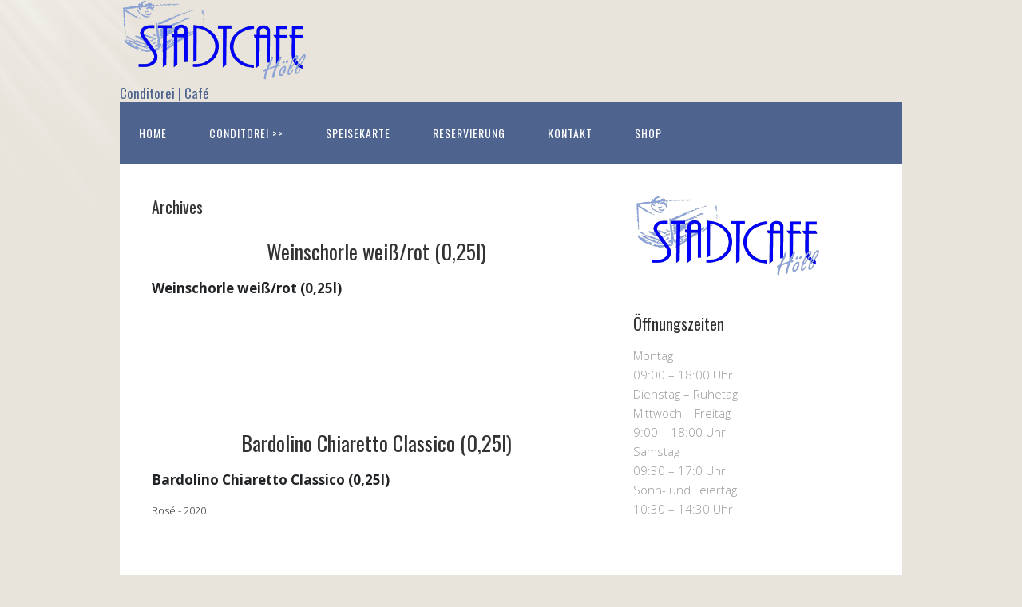

--- FILE ---
content_type: text/html; charset=UTF-8
request_url: https://stadtcafe-ellwangen.de/fdm-menu-section/weinkarte/
body_size: 66259
content:
<!DOCTYPE html>
<html lang="de">
<head>
<meta charset="UTF-8">
<link rel="profile" href="http://gmpg.org/xfn/11">
<title>Weinkarte &#8211; Stadtcafé Höll</title>

	  <meta name='robots' content='max-image-preview:large' />
<meta name="viewport" content="width=device-width" />
<meta name="generator" content="WordPress 6.9" />
<link rel='dns-prefetch' href='//stats.wp.com' />
<link rel='preconnect' href='//i0.wp.com' />
<link rel='preconnect' href='//c0.wp.com' />
<link rel="alternate" type="application/rss+xml" title="Stadtcafé Höll &raquo; Feed" href="https://stadtcafe-ellwangen.de/feed/" />
<link rel="alternate" type="application/rss+xml" title="Stadtcafé Höll &raquo; Kommentar-Feed" href="https://stadtcafe-ellwangen.de/comments/feed/" />
<link rel="alternate" type="application/rss+xml" title="Stadtcafé Höll &raquo; Weinkarte Menü-Abschnitt Feed" href="https://stadtcafe-ellwangen.de/fdm-menu-section/weinkarte/feed/" />
<style id='wp-img-auto-sizes-contain-inline-css' type='text/css'>
img:is([sizes=auto i],[sizes^="auto," i]){contain-intrinsic-size:3000px 1500px}
/*# sourceURL=wp-img-auto-sizes-contain-inline-css */
</style>
<style id='wp-emoji-styles-inline-css' type='text/css'>

	img.wp-smiley, img.emoji {
		display: inline !important;
		border: none !important;
		box-shadow: none !important;
		height: 1em !important;
		width: 1em !important;
		margin: 0 0.07em !important;
		vertical-align: -0.1em !important;
		background: none !important;
		padding: 0 !important;
	}
/*# sourceURL=wp-emoji-styles-inline-css */
</style>
<style id='wp-block-library-inline-css' type='text/css'>
:root{--wp-block-synced-color:#7a00df;--wp-block-synced-color--rgb:122,0,223;--wp-bound-block-color:var(--wp-block-synced-color);--wp-editor-canvas-background:#ddd;--wp-admin-theme-color:#007cba;--wp-admin-theme-color--rgb:0,124,186;--wp-admin-theme-color-darker-10:#006ba1;--wp-admin-theme-color-darker-10--rgb:0,107,160.5;--wp-admin-theme-color-darker-20:#005a87;--wp-admin-theme-color-darker-20--rgb:0,90,135;--wp-admin-border-width-focus:2px}@media (min-resolution:192dpi){:root{--wp-admin-border-width-focus:1.5px}}.wp-element-button{cursor:pointer}:root .has-very-light-gray-background-color{background-color:#eee}:root .has-very-dark-gray-background-color{background-color:#313131}:root .has-very-light-gray-color{color:#eee}:root .has-very-dark-gray-color{color:#313131}:root .has-vivid-green-cyan-to-vivid-cyan-blue-gradient-background{background:linear-gradient(135deg,#00d084,#0693e3)}:root .has-purple-crush-gradient-background{background:linear-gradient(135deg,#34e2e4,#4721fb 50%,#ab1dfe)}:root .has-hazy-dawn-gradient-background{background:linear-gradient(135deg,#faaca8,#dad0ec)}:root .has-subdued-olive-gradient-background{background:linear-gradient(135deg,#fafae1,#67a671)}:root .has-atomic-cream-gradient-background{background:linear-gradient(135deg,#fdd79a,#004a59)}:root .has-nightshade-gradient-background{background:linear-gradient(135deg,#330968,#31cdcf)}:root .has-midnight-gradient-background{background:linear-gradient(135deg,#020381,#2874fc)}:root{--wp--preset--font-size--normal:16px;--wp--preset--font-size--huge:42px}.has-regular-font-size{font-size:1em}.has-larger-font-size{font-size:2.625em}.has-normal-font-size{font-size:var(--wp--preset--font-size--normal)}.has-huge-font-size{font-size:var(--wp--preset--font-size--huge)}.has-text-align-center{text-align:center}.has-text-align-left{text-align:left}.has-text-align-right{text-align:right}.has-fit-text{white-space:nowrap!important}#end-resizable-editor-section{display:none}.aligncenter{clear:both}.items-justified-left{justify-content:flex-start}.items-justified-center{justify-content:center}.items-justified-right{justify-content:flex-end}.items-justified-space-between{justify-content:space-between}.screen-reader-text{border:0;clip-path:inset(50%);height:1px;margin:-1px;overflow:hidden;padding:0;position:absolute;width:1px;word-wrap:normal!important}.screen-reader-text:focus{background-color:#ddd;clip-path:none;color:#444;display:block;font-size:1em;height:auto;left:5px;line-height:normal;padding:15px 23px 14px;text-decoration:none;top:5px;width:auto;z-index:100000}html :where(.has-border-color){border-style:solid}html :where([style*=border-top-color]){border-top-style:solid}html :where([style*=border-right-color]){border-right-style:solid}html :where([style*=border-bottom-color]){border-bottom-style:solid}html :where([style*=border-left-color]){border-left-style:solid}html :where([style*=border-width]){border-style:solid}html :where([style*=border-top-width]){border-top-style:solid}html :where([style*=border-right-width]){border-right-style:solid}html :where([style*=border-bottom-width]){border-bottom-style:solid}html :where([style*=border-left-width]){border-left-style:solid}html :where(img[class*=wp-image-]){height:auto;max-width:100%}:where(figure){margin:0 0 1em}html :where(.is-position-sticky){--wp-admin--admin-bar--position-offset:var(--wp-admin--admin-bar--height,0px)}@media screen and (max-width:600px){html :where(.is-position-sticky){--wp-admin--admin-bar--position-offset:0px}}

/*# sourceURL=wp-block-library-inline-css */
</style><style id='global-styles-inline-css' type='text/css'>
:root{--wp--preset--aspect-ratio--square: 1;--wp--preset--aspect-ratio--4-3: 4/3;--wp--preset--aspect-ratio--3-4: 3/4;--wp--preset--aspect-ratio--3-2: 3/2;--wp--preset--aspect-ratio--2-3: 2/3;--wp--preset--aspect-ratio--16-9: 16/9;--wp--preset--aspect-ratio--9-16: 9/16;--wp--preset--color--black: #000000;--wp--preset--color--cyan-bluish-gray: #abb8c3;--wp--preset--color--white: #ffffff;--wp--preset--color--pale-pink: #f78da7;--wp--preset--color--vivid-red: #cf2e2e;--wp--preset--color--luminous-vivid-orange: #ff6900;--wp--preset--color--luminous-vivid-amber: #fcb900;--wp--preset--color--light-green-cyan: #7bdcb5;--wp--preset--color--vivid-green-cyan: #00d084;--wp--preset--color--pale-cyan-blue: #8ed1fc;--wp--preset--color--vivid-cyan-blue: #0693e3;--wp--preset--color--vivid-purple: #9b51e0;--wp--preset--gradient--vivid-cyan-blue-to-vivid-purple: linear-gradient(135deg,rgb(6,147,227) 0%,rgb(155,81,224) 100%);--wp--preset--gradient--light-green-cyan-to-vivid-green-cyan: linear-gradient(135deg,rgb(122,220,180) 0%,rgb(0,208,130) 100%);--wp--preset--gradient--luminous-vivid-amber-to-luminous-vivid-orange: linear-gradient(135deg,rgb(252,185,0) 0%,rgb(255,105,0) 100%);--wp--preset--gradient--luminous-vivid-orange-to-vivid-red: linear-gradient(135deg,rgb(255,105,0) 0%,rgb(207,46,46) 100%);--wp--preset--gradient--very-light-gray-to-cyan-bluish-gray: linear-gradient(135deg,rgb(238,238,238) 0%,rgb(169,184,195) 100%);--wp--preset--gradient--cool-to-warm-spectrum: linear-gradient(135deg,rgb(74,234,220) 0%,rgb(151,120,209) 20%,rgb(207,42,186) 40%,rgb(238,44,130) 60%,rgb(251,105,98) 80%,rgb(254,248,76) 100%);--wp--preset--gradient--blush-light-purple: linear-gradient(135deg,rgb(255,206,236) 0%,rgb(152,150,240) 100%);--wp--preset--gradient--blush-bordeaux: linear-gradient(135deg,rgb(254,205,165) 0%,rgb(254,45,45) 50%,rgb(107,0,62) 100%);--wp--preset--gradient--luminous-dusk: linear-gradient(135deg,rgb(255,203,112) 0%,rgb(199,81,192) 50%,rgb(65,88,208) 100%);--wp--preset--gradient--pale-ocean: linear-gradient(135deg,rgb(255,245,203) 0%,rgb(182,227,212) 50%,rgb(51,167,181) 100%);--wp--preset--gradient--electric-grass: linear-gradient(135deg,rgb(202,248,128) 0%,rgb(113,206,126) 100%);--wp--preset--gradient--midnight: linear-gradient(135deg,rgb(2,3,129) 0%,rgb(40,116,252) 100%);--wp--preset--font-size--small: 13px;--wp--preset--font-size--medium: 20px;--wp--preset--font-size--large: 36px;--wp--preset--font-size--x-large: 42px;--wp--preset--spacing--20: 0.44rem;--wp--preset--spacing--30: 0.67rem;--wp--preset--spacing--40: 1rem;--wp--preset--spacing--50: 1.5rem;--wp--preset--spacing--60: 2.25rem;--wp--preset--spacing--70: 3.38rem;--wp--preset--spacing--80: 5.06rem;--wp--preset--shadow--natural: 6px 6px 9px rgba(0, 0, 0, 0.2);--wp--preset--shadow--deep: 12px 12px 50px rgba(0, 0, 0, 0.4);--wp--preset--shadow--sharp: 6px 6px 0px rgba(0, 0, 0, 0.2);--wp--preset--shadow--outlined: 6px 6px 0px -3px rgb(255, 255, 255), 6px 6px rgb(0, 0, 0);--wp--preset--shadow--crisp: 6px 6px 0px rgb(0, 0, 0);}:where(.is-layout-flex){gap: 0.5em;}:where(.is-layout-grid){gap: 0.5em;}body .is-layout-flex{display: flex;}.is-layout-flex{flex-wrap: wrap;align-items: center;}.is-layout-flex > :is(*, div){margin: 0;}body .is-layout-grid{display: grid;}.is-layout-grid > :is(*, div){margin: 0;}:where(.wp-block-columns.is-layout-flex){gap: 2em;}:where(.wp-block-columns.is-layout-grid){gap: 2em;}:where(.wp-block-post-template.is-layout-flex){gap: 1.25em;}:where(.wp-block-post-template.is-layout-grid){gap: 1.25em;}.has-black-color{color: var(--wp--preset--color--black) !important;}.has-cyan-bluish-gray-color{color: var(--wp--preset--color--cyan-bluish-gray) !important;}.has-white-color{color: var(--wp--preset--color--white) !important;}.has-pale-pink-color{color: var(--wp--preset--color--pale-pink) !important;}.has-vivid-red-color{color: var(--wp--preset--color--vivid-red) !important;}.has-luminous-vivid-orange-color{color: var(--wp--preset--color--luminous-vivid-orange) !important;}.has-luminous-vivid-amber-color{color: var(--wp--preset--color--luminous-vivid-amber) !important;}.has-light-green-cyan-color{color: var(--wp--preset--color--light-green-cyan) !important;}.has-vivid-green-cyan-color{color: var(--wp--preset--color--vivid-green-cyan) !important;}.has-pale-cyan-blue-color{color: var(--wp--preset--color--pale-cyan-blue) !important;}.has-vivid-cyan-blue-color{color: var(--wp--preset--color--vivid-cyan-blue) !important;}.has-vivid-purple-color{color: var(--wp--preset--color--vivid-purple) !important;}.has-black-background-color{background-color: var(--wp--preset--color--black) !important;}.has-cyan-bluish-gray-background-color{background-color: var(--wp--preset--color--cyan-bluish-gray) !important;}.has-white-background-color{background-color: var(--wp--preset--color--white) !important;}.has-pale-pink-background-color{background-color: var(--wp--preset--color--pale-pink) !important;}.has-vivid-red-background-color{background-color: var(--wp--preset--color--vivid-red) !important;}.has-luminous-vivid-orange-background-color{background-color: var(--wp--preset--color--luminous-vivid-orange) !important;}.has-luminous-vivid-amber-background-color{background-color: var(--wp--preset--color--luminous-vivid-amber) !important;}.has-light-green-cyan-background-color{background-color: var(--wp--preset--color--light-green-cyan) !important;}.has-vivid-green-cyan-background-color{background-color: var(--wp--preset--color--vivid-green-cyan) !important;}.has-pale-cyan-blue-background-color{background-color: var(--wp--preset--color--pale-cyan-blue) !important;}.has-vivid-cyan-blue-background-color{background-color: var(--wp--preset--color--vivid-cyan-blue) !important;}.has-vivid-purple-background-color{background-color: var(--wp--preset--color--vivid-purple) !important;}.has-black-border-color{border-color: var(--wp--preset--color--black) !important;}.has-cyan-bluish-gray-border-color{border-color: var(--wp--preset--color--cyan-bluish-gray) !important;}.has-white-border-color{border-color: var(--wp--preset--color--white) !important;}.has-pale-pink-border-color{border-color: var(--wp--preset--color--pale-pink) !important;}.has-vivid-red-border-color{border-color: var(--wp--preset--color--vivid-red) !important;}.has-luminous-vivid-orange-border-color{border-color: var(--wp--preset--color--luminous-vivid-orange) !important;}.has-luminous-vivid-amber-border-color{border-color: var(--wp--preset--color--luminous-vivid-amber) !important;}.has-light-green-cyan-border-color{border-color: var(--wp--preset--color--light-green-cyan) !important;}.has-vivid-green-cyan-border-color{border-color: var(--wp--preset--color--vivid-green-cyan) !important;}.has-pale-cyan-blue-border-color{border-color: var(--wp--preset--color--pale-cyan-blue) !important;}.has-vivid-cyan-blue-border-color{border-color: var(--wp--preset--color--vivid-cyan-blue) !important;}.has-vivid-purple-border-color{border-color: var(--wp--preset--color--vivid-purple) !important;}.has-vivid-cyan-blue-to-vivid-purple-gradient-background{background: var(--wp--preset--gradient--vivid-cyan-blue-to-vivid-purple) !important;}.has-light-green-cyan-to-vivid-green-cyan-gradient-background{background: var(--wp--preset--gradient--light-green-cyan-to-vivid-green-cyan) !important;}.has-luminous-vivid-amber-to-luminous-vivid-orange-gradient-background{background: var(--wp--preset--gradient--luminous-vivid-amber-to-luminous-vivid-orange) !important;}.has-luminous-vivid-orange-to-vivid-red-gradient-background{background: var(--wp--preset--gradient--luminous-vivid-orange-to-vivid-red) !important;}.has-very-light-gray-to-cyan-bluish-gray-gradient-background{background: var(--wp--preset--gradient--very-light-gray-to-cyan-bluish-gray) !important;}.has-cool-to-warm-spectrum-gradient-background{background: var(--wp--preset--gradient--cool-to-warm-spectrum) !important;}.has-blush-light-purple-gradient-background{background: var(--wp--preset--gradient--blush-light-purple) !important;}.has-blush-bordeaux-gradient-background{background: var(--wp--preset--gradient--blush-bordeaux) !important;}.has-luminous-dusk-gradient-background{background: var(--wp--preset--gradient--luminous-dusk) !important;}.has-pale-ocean-gradient-background{background: var(--wp--preset--gradient--pale-ocean) !important;}.has-electric-grass-gradient-background{background: var(--wp--preset--gradient--electric-grass) !important;}.has-midnight-gradient-background{background: var(--wp--preset--gradient--midnight) !important;}.has-small-font-size{font-size: var(--wp--preset--font-size--small) !important;}.has-medium-font-size{font-size: var(--wp--preset--font-size--medium) !important;}.has-large-font-size{font-size: var(--wp--preset--font-size--large) !important;}.has-x-large-font-size{font-size: var(--wp--preset--font-size--x-large) !important;}
/*# sourceURL=global-styles-inline-css */
</style>

<style id='classic-theme-styles-inline-css' type='text/css'>
/*! This file is auto-generated */
.wp-block-button__link{color:#fff;background-color:#32373c;border-radius:9999px;box-shadow:none;text-decoration:none;padding:calc(.667em + 2px) calc(1.333em + 2px);font-size:1.125em}.wp-block-file__button{background:#32373c;color:#fff;text-decoration:none}
/*# sourceURL=/wp-includes/css/classic-themes.min.css */
</style>
<link rel='stylesheet' id='cntctfrm_form_style-css' href='https://stadtcafe-ellwangen.de/wp-content/plugins/contact-form-plugin/css/form_style.css?ver=4.3.6' type='text/css' media='all' />
<style id='responsive-menu-inline-css' type='text/css'>
#rmp_menu_trigger-1461{width: 55px;height: 55px;position: fixed;top: 20px;border-radius: 5px;display: none;text-decoration: none;right: 5%;background: transparent;transition: transform 0.5s, background-color 1s}#rmp_menu_trigger-1461 .rmp-trigger-box{width: 33px;color: #ffffff}#rmp_menu_trigger-1461 .rmp-trigger-icon-active, #rmp_menu_trigger-1461 .rmp-trigger-text-open{display: none}#rmp_menu_trigger-1461.is-active .rmp-trigger-icon-active, #rmp_menu_trigger-1461.is-active .rmp-trigger-text-open{display: inline}#rmp_menu_trigger-1461.is-active .rmp-trigger-icon-inactive, #rmp_menu_trigger-1461.is-active .rmp-trigger-text{display: none}#rmp_menu_trigger-1461 .rmp-trigger-label{color: #ffffff;pointer-events: none;line-height: 13px;font-family: inherit;font-size: 13px;display: inline;text-transform: inherit}#rmp_menu_trigger-1461 .rmp-trigger-label.rmp-trigger-label-top{display: block;margin-bottom: 12px}#rmp_menu_trigger-1461 .rmp-trigger-label.rmp-trigger-label-bottom{display: block;margin-top: 12px}#rmp_menu_trigger-1461 .responsive-menu-pro-inner{display: block}#rmp_menu_trigger-1461 .rmp-trigger-icon-inactive .rmp-font-icon{color: #ffffff}#rmp_menu_trigger-1461 .responsive-menu-pro-inner, #rmp_menu_trigger-1461 .responsive-menu-pro-inner::before, #rmp_menu_trigger-1461 .responsive-menu-pro-inner::after{width: 33px;height: 5px;background-color: #ffffff;border-radius: 4px;position: absolute}#rmp_menu_trigger-1461 .rmp-trigger-icon-active .rmp-font-icon{color: #ffffff}#rmp_menu_trigger-1461.is-active .responsive-menu-pro-inner, #rmp_menu_trigger-1461.is-active .responsive-menu-pro-inner::before, #rmp_menu_trigger-1461.is-active .responsive-menu-pro-inner::after{background-color: #ffffff}#rmp_menu_trigger-1461:hover .rmp-trigger-icon-inactive .rmp-font-icon{color: #ffffff}#rmp_menu_trigger-1461:not(.is-active):hover .responsive-menu-pro-inner, #rmp_menu_trigger-1461:not(.is-active):hover .responsive-menu-pro-inner::before, #rmp_menu_trigger-1461:not(.is-active):hover .responsive-menu-pro-inner::after{background-color: #ffffff}#rmp_menu_trigger-1461 .responsive-menu-pro-inner::before{top: 10px}#rmp_menu_trigger-1461 .responsive-menu-pro-inner::after{bottom: 10px}#rmp_menu_trigger-1461.is-active .responsive-menu-pro-inner::after{bottom: 0}@media screen and (max-width: 800px){.tinynav{display: none !important}#rmp_menu_trigger-1461{display: block}#rmp-container-1461{position: fixed;top: 0;margin: 0;transition: transform 0.5s;overflow: auto;display: block;width: 50%;background-color: #43494c;background-image: url("");height: 100%;left: 0;padding-top: 0px;padding-left: 0px;padding-bottom: 0px;padding-right: 0px}#rmp-menu-wrap-1461{padding-top: 0px;padding-left: 0px;padding-bottom: 0px;padding-right: 0px;background-color: #43494c}#rmp-menu-wrap-1461 .rmp-menu, #rmp-menu-wrap-1461 .rmp-submenu{width: 100%;box-sizing: border-box;margin: 0;padding: 0}#rmp-menu-wrap-1461 .rmp-submenu-depth-1 .rmp-menu-item-link{padding-left: 10%}#rmp-menu-wrap-1461 .rmp-submenu-depth-2 .rmp-menu-item-link{padding-left: 15%}#rmp-menu-wrap-1461 .rmp-submenu-depth-3 .rmp-menu-item-link{padding-left: 20%}#rmp-menu-wrap-1461 .rmp-submenu-depth-4 .rmp-menu-item-link{padding-left: 25%}#rmp-menu-wrap-1461 .rmp-submenu.rmp-submenu-open{display: block}#rmp-menu-wrap-1461 .rmp-menu-item{width: 100%;list-style: none;margin: 0}#rmp-menu-wrap-1461 .rmp-menu-item-link{height: 44px;line-height: 44px;font-size: 13px;border-bottom: 1px solid #3c3c3c;font-family: inherit;color: #ffffff;text-align: left;background-color: #43494c;font-weight: normal;letter-spacing: 0px;display: block;box-sizing: border-box;width: 100%;text-decoration: none;position: relative;overflow: hidden;transition: background-color 1s, border-color 1s, 1s;padding: 0 5%;padding-right: 54px}#rmp-menu-wrap-1461 .rmp-menu-item-link:after, #rmp-menu-wrap-1461 .rmp-menu-item-link:before{display: none}#rmp-menu-wrap-1461 .rmp-menu-item-link:hover, #rmp-menu-wrap-1461 .rmp-menu-item-link:focus{color: #ffffff;border-color: #3c3c3c;background-color: #3c3c3c}#rmp-menu-wrap-1461 .rmp-menu-item-link:focus{outline: none;border-color: unset;box-shadow: unset}#rmp-menu-wrap-1461 .rmp-menu-item-link .rmp-font-icon{height: 44px;line-height: 44px;margin-right: 10px;font-size: 13px}#rmp-menu-wrap-1461 .rmp-menu-current-item .rmp-menu-item-link{color: #ffffff;border-color: #212121;background-color: #43494c}#rmp-menu-wrap-1461 .rmp-menu-current-item .rmp-menu-item-link:hover, #rmp-menu-wrap-1461 .rmp-menu-current-item .rmp-menu-item-link:focus{color: #ffffff;border-color: #3f3f3f;background-color: #43494c}#rmp-menu-wrap-1461 .rmp-menu-subarrow{position: absolute;top: 0;bottom: 0;text-align: center;overflow: hidden;background-size: cover;overflow: hidden;right: 0;border-left-style: solid;border-left-color: #3c3c3c;border-left-width: 1px;height: 44px;width: 44px;color: #ffffff;background-color: #43494c}#rmp-menu-wrap-1461 .rmp-menu-subarrow svg{fill: #ffffff}#rmp-menu-wrap-1461 .rmp-menu-subarrow:hover{color: #ffffff;border-color: #3c3c3c;background-color: #3c3c3c}#rmp-menu-wrap-1461 .rmp-menu-subarrow:hover svg{fill: #ffffff}#rmp-menu-wrap-1461 .rmp-menu-subarrow .rmp-font-icon{margin-right: unset}#rmp-menu-wrap-1461 .rmp-menu-subarrow *{vertical-align: middle;line-height: 44px}#rmp-menu-wrap-1461 .rmp-menu-subarrow-active{display: block;background-size: cover;color: #ffffff;border-color: #212121;background-color: #212121}#rmp-menu-wrap-1461 .rmp-menu-subarrow-active svg{fill: #ffffff}#rmp-menu-wrap-1461 .rmp-menu-subarrow-active:hover{color: #ffffff;border-color: #ffffff;background-color: #3f3f3f}#rmp-menu-wrap-1461 .rmp-menu-subarrow-active:hover svg{fill: #ffffff}#rmp-menu-wrap-1461 .rmp-submenu{display: none}#rmp-menu-wrap-1461 .rmp-submenu .rmp-menu-item-link{height: 44px;line-height: 44px;letter-spacing: 0px;font-size: 13px;border-bottom: 1px solid #3c3c3c;font-family: inherit;font-weight: normal;color: #ffffff;text-align: left;background-color: #43494c}#rmp-menu-wrap-1461 .rmp-submenu .rmp-menu-item-link:hover, #rmp-menu-wrap-1461 .rmp-submenu .rmp-menu-item-link:focus{color: #ffffff;border-color: #3c3c3c;background-color: #3c3c3c}#rmp-menu-wrap-1461 .rmp-submenu .rmp-menu-current-item .rmp-menu-item-link{color: #ffffff;border-color: #212121;background-color: #43494c}#rmp-menu-wrap-1461 .rmp-submenu .rmp-menu-current-item .rmp-menu-item-link:hover, #rmp-menu-wrap-1461 .rmp-submenu .rmp-menu-current-item .rmp-menu-item-link:focus{color: #ffffff;border-color: #3f3f3f;background-color: #43494c}#rmp-menu-wrap-1461 .rmp-submenu .rmp-menu-subarrow{right: 0;border-right: unset;border-left-style: solid;border-left-color: #1d4354;border-left-width: 0px;height: 39px;line-height: 39px;width: 40px;color: #fff;background-color: inherit}#rmp-menu-wrap-1461 .rmp-submenu .rmp-menu-subarrow:hover{color: #fff;border-color: #3f3f3f;background-color: inherit}#rmp-menu-wrap-1461 .rmp-submenu .rmp-menu-subarrow-active{color: #fff;border-color: #1d4354;background-color: inherit}#rmp-menu-wrap-1461 .rmp-submenu .rmp-menu-subarrow-active:hover{color: #fff;border-color: #3f3f3f;background-color: inherit}#rmp-menu-wrap-1461 .rmp-menu-item-description{margin: 0;padding: 5px 5%;opacity: 0.8;color: #ffffff}#rmp-search-box-1461{display: block;padding-top: 0px;padding-left: 5%;padding-bottom: 0px;padding-right: 5%}#rmp-search-box-1461 .rmp-search-form{margin: 0}#rmp-search-box-1461 .rmp-search-box{background: #ffffff;border: 1px solid #dadada;color: #333333;width: 100%;padding: 0 5%;border-radius: 30px;height: 45px;-webkit-appearance: none}#rmp-search-box-1461 .rmp-search-box::placeholder{color: #c7c7cd}#rmp-search-box-1461 .rmp-search-box:focus{background-color: #ffffff;outline: 2px solid #dadada;color: #333333}#rmp-menu-title-1461{background-color: #43494c;color: #ffffff;text-align: left;font-size: 14px;padding-top: 10%;padding-left: 5%;padding-bottom: 0%;padding-right: 5%;font-weight: 400;transition: background-color 1s, border-color 1s, color 1s}#rmp-menu-title-1461:hover{background-color: #43494c;color: #ffffff}#rmp-menu-title-1461 > .rmp-menu-title-link{color: #ffffff;width: 100%;background-color: unset;text-decoration: none}#rmp-menu-title-1461 > .rmp-menu-title-link:hover{color: #ffffff}#rmp-menu-title-1461 .rmp-font-icon{font-size: 14px}#rmp-menu-additional-content-1461{padding-top: 0px;padding-left: 5%;padding-bottom: 0px;padding-right: 5%;color: #ffffff;text-align: center;font-size: 16px}}.rmp-container{display: none;visibility: visible;padding: 0px 0px 0px 0px;z-index: 99998;transition: all 0.3s}.rmp-container.rmp-fade-top, .rmp-container.rmp-fade-left, .rmp-container.rmp-fade-right, .rmp-container.rmp-fade-bottom{display: none}.rmp-container.rmp-slide-left, .rmp-container.rmp-push-left{transform: translateX(-100%);-ms-transform: translateX(-100%);-webkit-transform: translateX(-100%);-moz-transform: translateX(-100%)}.rmp-container.rmp-slide-left.rmp-menu-open, .rmp-container.rmp-push-left.rmp-menu-open{transform: translateX(0);-ms-transform: translateX(0);-webkit-transform: translateX(0);-moz-transform: translateX(0)}.rmp-container.rmp-slide-right, .rmp-container.rmp-push-right{transform: translateX(100%);-ms-transform: translateX(100%);-webkit-transform: translateX(100%);-moz-transform: translateX(100%)}.rmp-container.rmp-slide-right.rmp-menu-open, .rmp-container.rmp-push-right.rmp-menu-open{transform: translateX(0);-ms-transform: translateX(0);-webkit-transform: translateX(0);-moz-transform: translateX(0)}.rmp-container.rmp-slide-top, .rmp-container.rmp-push-top{transform: translateY(-100%);-ms-transform: translateY(-100%);-webkit-transform: translateY(-100%);-moz-transform: translateY(-100%)}.rmp-container.rmp-slide-top.rmp-menu-open, .rmp-container.rmp-push-top.rmp-menu-open{transform: translateY(0);-ms-transform: translateY(0);-webkit-transform: translateY(0);-moz-transform: translateY(0)}.rmp-container.rmp-slide-bottom, .rmp-container.rmp-push-bottom{transform: translateY(100%);-ms-transform: translateY(100%);-webkit-transform: translateY(100%);-moz-transform: translateY(100%)}.rmp-container.rmp-slide-bottom.rmp-menu-open, .rmp-container.rmp-push-bottom.rmp-menu-open{transform: translateX(0);-ms-transform: translateX(0);-webkit-transform: translateX(0);-moz-transform: translateX(0)}.rmp-container::-webkit-scrollbar{width: 0px}.rmp-container ::-webkit-scrollbar-track{box-shadow: inset 0 0 5px transparent}.rmp-container ::-webkit-scrollbar-thumb{background: transparent}.rmp-container ::-webkit-scrollbar-thumb:hover{background: transparent}.rmp-container .rmp-menu-wrap .rmp-menu{transition: none;border-radius: 0;box-shadow: none;background: none;border: 0;bottom: auto;box-sizing: border-box;clip: auto;color: #666;display: block;float: none;font-family: inherit;font-size: 14px;height: auto;left: auto;line-height: 1.7;list-style-type: none;margin: 0;min-height: auto;max-height: none;opacity: 1;outline: none;overflow: visible;padding: 0;position: relative;pointer-events: auto;right: auto;text-align: left;text-decoration: none;text-indent: 0;text-transform: none;transform: none;top: auto;visibility: inherit;width: auto;word-wrap: break-word;white-space: normal}.rmp-container .rmp-menu-additional-content{display: block;word-break: break-word}.rmp-container .rmp-menu-title{display: flex;flex-direction: column}.rmp-container .rmp-menu-title .rmp-menu-title-image{max-width: 100%;margin-bottom: 15px;display: block;margin: auto;margin-bottom: 15px}button.rmp_menu_trigger{z-index: 999999;overflow: hidden;outline: none;border: 0;display: none;margin: 0;transition: transform 0.5s, background-color 0.5s;padding: 0}button.rmp_menu_trigger .responsive-menu-pro-inner::before, button.rmp_menu_trigger .responsive-menu-pro-inner::after{content: "";display: block}button.rmp_menu_trigger .responsive-menu-pro-inner::before{top: 10px}button.rmp_menu_trigger .responsive-menu-pro-inner::after{bottom: 10px}button.rmp_menu_trigger .rmp-trigger-box{width: 40px;display: inline-block;position: relative;pointer-events: none;vertical-align: super}.rmp-menu-trigger-boring .responsive-menu-pro-inner{transition-property: none}.rmp-menu-trigger-boring .responsive-menu-pro-inner::after, .rmp-menu-trigger-boring .responsive-menu-pro-inner::before{transition-property: none}.rmp-menu-trigger-boring.is-active .responsive-menu-pro-inner{transform: rotate(45deg)}.rmp-menu-trigger-boring.is-active .responsive-menu-pro-inner:before{top: 0;opacity: 0}.rmp-menu-trigger-boring.is-active .responsive-menu-pro-inner:after{bottom: 0;transform: rotate(-90deg)}
/*# sourceURL=responsive-menu-inline-css */
</style>
<link rel='stylesheet' id='dashicons-css' href='https://c0.wp.com/c/6.9/wp-includes/css/dashicons.min.css' type='text/css' media='all' />
<link rel='stylesheet' id='wp-lightbox-2.min.css-css' href='https://stadtcafe-ellwangen.de/wp-content/plugins/wp-lightbox-2/styles/lightbox.min.css?ver=1.3.4' type='text/css' media='all' />
<link rel='stylesheet' id='omega-style-css' href='https://stadtcafe-ellwangen.de/wp-content/themes/church/style.css?ver=6.9' type='text/css' media='all' />
<script type="text/javascript" src="https://c0.wp.com/c/6.9/wp-includes/js/jquery/jquery.min.js" id="jquery-core-js"></script>
<script type="text/javascript" src="https://c0.wp.com/c/6.9/wp-includes/js/jquery/jquery-migrate.min.js" id="jquery-migrate-js"></script>
<script type="text/javascript" src="https://stadtcafe-ellwangen.de/wp-content/themes/church/js/tinynav.js?ver=6.9" id="tinynav-js"></script>
<script type="text/javascript" src="https://stadtcafe-ellwangen.de/wp-content/plugins/redi-restaurant-reservation/js/redi-custom-fields.js?ver=26.0.1" id="redi-custom-fields-js"></script>
<link rel="https://api.w.org/" href="https://stadtcafe-ellwangen.de/wp-json/" /><link rel="alternate" title="JSON" type="application/json" href="https://stadtcafe-ellwangen.de/wp-json/wp/v2/fdm-menu-section/46" /><link rel="EditURI" type="application/rsd+xml" title="RSD" href="https://stadtcafe-ellwangen.de/xmlrpc.php?rsd" />
	    	<script type="text/javascript">
	    	    var ajaxurl = 'https://stadtcafe-ellwangen.de/wp-admin/admin-ajax.php';
	    	</script>
			<style>img#wpstats{display:none}</style>
			<!--[if lt IE 9]>
	<script src="https://stadtcafe-ellwangen.de/wp-content/themes/omega/js/html5.js" type="text/javascript"></script>
	<![endif]-->

<style type="text/css" id="custom-colors-css">h1.site-title a, .site-description, .entry-meta, .header-right { color: #4e648e; } .tinynav, .nav-primary .wrap, .omega-nav-menu li ul li:hover, .footer-widgets .wrap, button, input[type="button"], input[type="reset"], input[type="submit"] { background-color: #4e648e; } .site-footer .wrap, .omega-nav-menu li:hover, .omega-nav-menu li:hover ul { background-color: #061639; } .site-inner .entry-meta a, .site-inner .entry-content a, .entry-summary a, .pagination a, .site-inner .sidebar a { color: #152b55; }</style>

<style type="text/css" id="custom-css"></style>
<link rel="shortcut icon" href="http://stadtcafe-ellwangen.de/wp-content/uploads/2015/03/favicon.png"/>
<link rel='stylesheet' id='fdm-css-base-css' href='https://stadtcafe-ellwangen.de/wp-content/plugins/food-and-drink-menu/assets/css/base.css?ver=2.5.0' type='text/css' media='all' />
<link rel='stylesheet' id='fdm-css-classic-css' href='https://stadtcafe-ellwangen.de/wp-content/plugins/food-and-drink-menu/assets/css/classic.css?ver=2.5.0' type='text/css' media='all' />
</head>
<body class="wordpress ltr child-theme y2026 m01 d24 h09 saturday logged-out custom-background plural archive taxonomy taxonomy-fdm-menu-section taxonomy-fdm-menu-section-weinkarte metaslider-plugin custom-colors" dir="ltr" itemscope="itemscope" itemtype="http://schema.org/WebPage">
<div class="site-container">
	<header id="header" class="site-header" role="banner" itemscope="itemscope" itemtype="http://schema.org/WPHeader"><div class="wrap"><div class="title-area"><div itemscope itemtype="http://schema.org/Organization" class="site-title"><a itemprop="url" href="https://stadtcafe-ellwangen.de" title="Stadtcafé Höll" rel="home"><img itemprop="logo" alt="Stadtcafé Höll" src="http://stadtcafe-ellwangen.de/wp-content/uploads/2015/03/logo.png"/></a></div><h3 class="site-description"><span>Conditorei | Café</span></h3></div>	

	<aside class="header-right widget-area sidebar">
		
		
  	</aside><!-- .sidebar -->

</div></header><!-- .site-header --><nav id="navigation" class="nav-primary" role="navigation" itemscope="itemscope" itemtype="http://schema.org/SiteNavigationElement">	
	<div class="wrap"><a href="#" id="menu-icon" class="menu-icon"><span></span></a><ul id="menu-menue" class="menu omega-nav-menu menu-primary"><li id="menu-item-527" class="menu-item menu-item-type-post_type menu-item-object-page menu-item-home first menu-item-527"><a href="https://stadtcafe-ellwangen.de/">Home</a></li>
<li id="menu-item-550" class="menu-item menu-item-type-post_type menu-item-object-page menu-item-has-children menu-item-550"><a href="https://stadtcafe-ellwangen.de/conditorei/">Conditorei >></a>
<ul class="sub-menu">
	<li id="menu-item-768" class="menu-item menu-item-type-post_type menu-item-object-page menu-item-768"><a href="https://stadtcafe-ellwangen.de/ostern/">Ostern</a></li>
	<li id="menu-item-758" class="menu-item menu-item-type-post_type menu-item-object-page menu-item-758"><a href="https://stadtcafe-ellwangen.de/weihnachten/">Weihnachten</a></li>
	<li id="menu-item-547" class="menu-item menu-item-type-post_type menu-item-object-page menu-item-547"><a href="https://stadtcafe-ellwangen.de/pralinenspezialitaeten/">Pralinenspezialitäten</a></li>
	<li id="menu-item-549" class="menu-item menu-item-type-post_type menu-item-object-page menu-item-549"><a href="https://stadtcafe-ellwangen.de/kuchentorten/">Kuchen/ Torten</a></li>
	<li id="menu-item-548" class="menu-item menu-item-type-post_type menu-item-object-page menu-item-548"><a href="https://stadtcafe-ellwangen.de/hochzeitstorten/">Hochzeitstorten</a></li>
</ul>
</li>
<li id="menu-item-985" class="menu-item menu-item-type-post_type menu-item-object-page menu-item-985"><a href="https://stadtcafe-ellwangen.de/menue/">Speisekarte</a></li>
<li id="menu-item-555" class="menu-item menu-item-type-post_type menu-item-object-page menu-item-555"><a href="https://stadtcafe-ellwangen.de/reservation/">Reservierung</a></li>
<li id="menu-item-526" class="menu-item menu-item-type-post_type menu-item-object-page menu-item-526"><a href="https://stadtcafe-ellwangen.de/kontakt/">Kontakt</a></li>
<li id="menu-item-814" class="menu-item menu-item-type-post_type menu-item-object-page menu-item-has-children menu-item-814"><a href="https://stadtcafe-ellwangen.de/shop/">Shop</a>
<ul class="sub-menu">
	<li id="menu-item-820" class="menu-item menu-item-type-post_type menu-item-object-page menu-item-820"><a href="https://stadtcafe-ellwangen.de/mein-konto/">Mein Konto</a></li>
	<li id="menu-item-816" class="menu-item menu-item-type-post_type menu-item-object-page menu-item-816"><a href="https://stadtcafe-ellwangen.de/warenkorb/">Warenkorb</a></li>
	<li id="menu-item-818" class="menu-item menu-item-type-post_type menu-item-object-page menu-item-818"><a href="https://stadtcafe-ellwangen.de/kasse/">Kasse</a></li>
	<li id="menu-item-806" class="menu-item menu-item-type-post_type menu-item-object-page menu-item-has-children menu-item-806"><a href="https://stadtcafe-ellwangen.de/agb/">AGB</a>
	<ul class="sub-menu">
		<li id="menu-item-810" class="menu-item menu-item-type-post_type menu-item-object-page menu-item-810"><a href="https://stadtcafe-ellwangen.de/versandarten/">Versandarten</a></li>
		<li id="menu-item-812" class="menu-item menu-item-type-post_type menu-item-object-page last menu-item-812"><a href="https://stadtcafe-ellwangen.de/bezahlmoeglichkeiten/">Zahlungsarten</a></li>
	</ul>
</li>
</ul>
</li>
</ul></div></nav><!-- .nav-primary -->	<div class="banner">
		<div class="wrap">
					</div><!-- .wrap -->
  	</div><!-- .banner -->
	<div class="site-inner">
		<div class="wrap">	<main  class="content" id="content" role="main" itemprop="mainEntityOfPage" itemscope="itemscope" itemtype="http://schema.org/Blog">
		
		<header class="page-header">
			<h1 class="archive-title">
				Archives			</h1>
					</header><!-- .page-header -->

			<article id="post-1169" class="entry fdm-menu-item publish author-florian post-1169 fdm-menu-section-weinkarte" itemscope="itemscope" itemtype="http://schema.org/CreativeWork"><div class="entry-wrap">
			<header class="entry-header">	<h2 class="entry-title" itemprop="headline"><a href="https://stadtcafe-ellwangen.de/menu-item/weinschorle-weiss-rot-025l/" rel="bookmark">Weinschorle weiß/rot (0,25l)</a></h2>
</header><!-- .entry-header -->	
	
	<div class="entry-summary" itemprop="description">
<style>.fdm-section-header p { display: none; }.fdm-item-title, .fdm-item-image { cursor: pointer; }</style><div id="fdm-menu-1" class="fdm-menu fdm-menu-item">

		<div class="fdm-item fdm-item-ajax-open">
	
		
		<div class="fdm-item-panel" data-price="">

			<div class="fdm-item-non-image-container">
<p class="fdm-item-title">Weinschorle weiß/rot (0,25l)</p>
			<div class="clearfix"></div>
		</div>

		
		</div>
	

</div>
	
	</div>
		</div></article>				
			<article id="post-1167" class="entry fdm-menu-item publish author-florian post-1167 fdm-menu-section-weinkarte" itemscope="itemscope" itemtype="http://schema.org/CreativeWork"><div class="entry-wrap">
			<header class="entry-header">	<h2 class="entry-title" itemprop="headline"><a href="https://stadtcafe-ellwangen.de/menu-item/bardolino-chiaretto-classico-025l/" rel="bookmark">Bardolino Chiaretto Classico (0,25l)</a></h2>
</header><!-- .entry-header -->	
	
	<div class="entry-summary" itemprop="description">
<style>.fdm-section-header p { display: none; }.fdm-item-title, .fdm-item-image { cursor: pointer; }</style><div id="fdm-menu-2" class="fdm-menu fdm-menu-item">

		<div class="fdm-item fdm-item-ajax-open">
	
		
		<div class="fdm-item-panel" data-price="">

			<div class="fdm-item-non-image-container">
<p class="fdm-item-title">Bardolino Chiaretto Classico (0,25l)</p><div class="fdm-item-content">
	<p><!-- wp:tadv/classic-paragraph --></p>
<p>Rosé - 2020</p>
<p><!-- /wp:tadv/classic-paragraph --></p>
</div>
</div>
			<div class="clearfix"></div>
		</div>

		
		</div>
	

</div>
	
	</div>
		</div></article>				
			<article id="post-1163" class="entry fdm-menu-item publish author-florian post-1163 fdm-menu-section-weinkarte" itemscope="itemscope" itemtype="http://schema.org/CreativeWork"><div class="entry-wrap">
			<header class="entry-header">	<h2 class="entry-title" itemprop="headline"><a href="https://stadtcafe-ellwangen.de/menu-item/schwaigener-grafenberg-trollinger-trocken-025l/" rel="bookmark">Schwaigener Grafenberg Trollinger trocken (0,25l)</a></h2>
</header><!-- .entry-header -->	
	
	<div class="entry-summary" itemprop="description">
<style>.fdm-section-header p { display: none; }.fdm-item-title, .fdm-item-image { cursor: pointer; }</style><div id="fdm-menu-3" class="fdm-menu fdm-menu-item">

		<div class="fdm-item fdm-item-ajax-open">
	
		
		<div class="fdm-item-panel" data-price="">

			<div class="fdm-item-non-image-container">
<p class="fdm-item-title">Schwaigener Grafenberg Trollinger trocken (0,25l)</p><div class="fdm-item-content">
	<p><!-- wp:tadv/classic-paragraph --></p>
<p>Rot - Qualitätswein - 2020</p>
<p><!-- /wp:tadv/classic-paragraph --></p>
</div>
</div>
			<div class="clearfix"></div>
		</div>

		
		</div>
	

</div>
	
	</div>
		</div></article>				
			<article id="post-1161" class="entry fdm-menu-item publish author-florian post-1161 fdm-menu-section-weinkarte" itemscope="itemscope" itemtype="http://schema.org/CreativeWork"><div class="entry-wrap">
			<header class="entry-header">	<h2 class="entry-title" itemprop="headline"><a href="https://stadtcafe-ellwangen.de/menu-item/grantschener-salzberg-trollinger-025l/" rel="bookmark">Grantschener Salzberg Trollinger (0,25l)</a></h2>
</header><!-- .entry-header -->	
	
	<div class="entry-summary" itemprop="description">
<style>.fdm-section-header p { display: none; }.fdm-item-title, .fdm-item-image { cursor: pointer; }</style><div id="fdm-menu-4" class="fdm-menu fdm-menu-item">

		<div class="fdm-item fdm-item-ajax-open">
	
		
		<div class="fdm-item-panel" data-price="">

			<div class="fdm-item-non-image-container">
<p class="fdm-item-title">Grantschener Salzberg Trollinger (0,25l)</p><div class="fdm-item-content">
	<p><!-- wp:tadv/classic-paragraph --></p>
<p>Rot - Qualitätswein - 2020</p>
<p><!-- /wp:tadv/classic-paragraph --></p>
</div>
</div>
			<div class="clearfix"></div>
		</div>

		
		</div>
	

</div>
	
	</div>
		</div></article>				
			<article id="post-1158" class="entry fdm-menu-item publish author-florian post-1158 fdm-menu-section-weinkarte" itemscope="itemscope" itemtype="http://schema.org/CreativeWork"><div class="entry-wrap">
			<header class="entry-header">	<h2 class="entry-title" itemprop="headline"><a href="https://stadtcafe-ellwangen.de/menu-item/loewensteiner-wohlfahrtsberg-trollinger-mit-lemberger-025l/" rel="bookmark">Weinhaus Eberstadt Spätburgunder Weißherbst (0,25l)</a></h2>
</header><!-- .entry-header -->	
	
	<div class="entry-summary" itemprop="description">
<style>.fdm-section-header p { display: none; }.fdm-item-title, .fdm-item-image { cursor: pointer; }</style><div id="fdm-menu-5" class="fdm-menu fdm-menu-item">

		<div class="fdm-item fdm-item-ajax-open">
	
		
		<div class="fdm-item-panel" data-price="">

			<div class="fdm-item-non-image-container">
<p class="fdm-item-title">Weinhaus Eberstadt Spätburgunder Weißherbst (0,25l)</p><div class="fdm-item-content">
	<p><!-- wp:tadv/classic-paragraph --></p>
<p>Weißherbst - 2020</p>
<p><!-- /wp:tadv/classic-paragraph --></p>
</div>
</div>
			<div class="clearfix"></div>
		</div>

		
		</div>
	

</div>
	
	</div>
		</div></article>				
			<article id="post-1153" class="entry fdm-menu-item publish author-florian post-1153 fdm-menu-section-weinkarte" itemscope="itemscope" itemtype="http://schema.org/CreativeWork"><div class="entry-wrap">
			<header class="entry-header">	<h2 class="entry-title" itemprop="headline"><a href="https://stadtcafe-ellwangen.de/menu-item/grantschen-riesling-025l/" rel="bookmark">Grantschen Riesling (0,25l)</a></h2>
</header><!-- .entry-header -->	
	
	<div class="entry-summary" itemprop="description">
<style>.fdm-section-header p { display: none; }.fdm-item-title, .fdm-item-image { cursor: pointer; }</style><div id="fdm-menu-6" class="fdm-menu fdm-menu-item">

		<div class="fdm-item fdm-item-ajax-open">
	
		
		<div class="fdm-item-panel" data-price="">

			<div class="fdm-item-non-image-container">
<p class="fdm-item-title">Grantschen Riesling (0,25l)</p><div class="fdm-item-content">
	<p><!-- wp:tadv/classic-paragraph --></p>
<p>Weiß - Qualitätswein - 2020</p>
<p><!-- /wp:tadv/classic-paragraph --></p>
</div>
</div>
			<div class="clearfix"></div>
		</div>

		
		</div>
	

</div>
	
	</div>
		</div></article>				
			<article id="post-1151" class="entry fdm-menu-item publish author-florian post-1151 fdm-menu-section-weinkarte" itemscope="itemscope" itemtype="http://schema.org/CreativeWork"><div class="entry-wrap">
			<header class="entry-header">	<h2 class="entry-title" itemprop="headline"><a href="https://stadtcafe-ellwangen.de/menu-item/schwaigener-grafenberg-riesling-trocken-025l/" rel="bookmark">Schwaigener Grafenberg Riesling trocken (0,25l)</a></h2>
</header><!-- .entry-header -->	
	
	<div class="entry-summary" itemprop="description">
<style>.fdm-section-header p { display: none; }.fdm-item-title, .fdm-item-image { cursor: pointer; }</style><div id="fdm-menu-7" class="fdm-menu fdm-menu-item">

		<div class="fdm-item fdm-item-ajax-open">
	
		
		<div class="fdm-item-panel" data-price="">

			<div class="fdm-item-non-image-container">
<p class="fdm-item-title">Schwaigener Grafenberg Riesling trocken (0,25l)</p><div class="fdm-item-content">
	<p><!-- wp:tadv/classic-paragraph --></p>
<p>Weiß - Qualitätswein - 2020</p>
<p><!-- /wp:tadv/classic-paragraph --></p>
</div>
</div>
			<div class="clearfix"></div>
		</div>

		
		</div>
	

</div>
	
	</div>
		</div></article>				
		
	</main><!-- .content -->
			
	<aside id="sidebar" class="sidebar sidebar-primary widget-area" role="complementary" itemscope itemtype="http://schema.org/WPSideBar">	
				<section id="media_image-4" class="widget widget-1 even widget-first widget_media_image"><div class="widget-wrap"><img width="241" height="100" src="https://i0.wp.com/stadtcafe-ellwangen.de/wp-content/uploads/2015/03/logo.png?fit=241%2C100&amp;ssl=1" class="image wp-image-612  attachment-full size-full" alt="" style="max-width: 100%; height: auto;" decoding="async" loading="lazy" /></div></section><section id="text-2" class="widget widget-2 odd widget-last widget_text"><div class="widget-wrap"><h4 class="widget-title">Öffnungszeiten</h4>			<div class="textwidget"><p>Montag<br />
09:00 – 18:00 Uhr<br />
Dienstag – Ruhetag<br />
Mittwoch – Freitag<br />
9:00 – 18:00 Uhr<br />
Samstag<br />
09:30 – 17:0 Uhr<br />
Sonn- und Feiertag<br />
10:30 &#8211; 14:30 Uhr</p>
</div>
		</div></section>		  	</aside><!-- .sidebar -->
</div>	</div><!-- .site-inner -->
	<footer id="footer" class="site-footer" role="contentinfo" itemscope="itemscope" itemtype="http://schema.org/WPFooter"><div class="wrap"><div class="footer-content footer-insert"><p class="copyright">Copyright &#169; 2026 Stadtcafé Höll.</p>

<p class="credit">Church WordPress Theme by themehall.com.</p>

<p class="credit"><a href="/wp-admin">[Mitgliederlogin]</a> | <a href="/Impressum">[Impressum]</a> | <a href="/Datenschutz">[Datenschutz]</a></p></div></div></footer><!-- .site-footer --></div><!-- .site-container -->
<script type="speculationrules">
{"prefetch":[{"source":"document","where":{"and":[{"href_matches":"/*"},{"not":{"href_matches":["/wp-*.php","/wp-admin/*","/wp-content/uploads/*","/wp-content/*","/wp-content/plugins/*","/wp-content/themes/church/*","/wp-content/themes/omega/*","/*\\?(.+)"]}},{"not":{"selector_matches":"a[rel~=\"nofollow\"]"}},{"not":{"selector_matches":".no-prefetch, .no-prefetch a"}}]},"eagerness":"conservative"}]}
</script>
			<button type="button"  aria-controls="rmp-container-1461" aria-label="Menu Trigger" id="rmp_menu_trigger-1461"  class="rmp_menu_trigger rmp-menu-trigger-boring">
								<span class="rmp-trigger-box">
									<span class="responsive-menu-pro-inner"></span>
								</span>
					</button>
						<div id="rmp-container-1461" class="rmp-container rmp-container rmp-slide-left">
							<div id="rmp-menu-title-1461" class="rmp-menu-title">
									<span class="rmp-menu-title-link">
										<span>Navigation</span>					</span>
							</div>
			<div id="rmp-menu-wrap-1461" class="rmp-menu-wrap"><ul id="rmp-menu-1461" class="rmp-menu" role="menubar" aria-label="Default Menu"><li id="rmp-menu-item-527" class=" menu-item menu-item-type-post_type menu-item-object-page menu-item-home first rmp-menu-item rmp-menu-top-level-item" role="none"><a  href="https://stadtcafe-ellwangen.de/"  class="rmp-menu-item-link"  role="menuitem"  >Home</a></li><li id="rmp-menu-item-550" class=" menu-item menu-item-type-post_type menu-item-object-page menu-item-has-children rmp-menu-item rmp-menu-item-has-children rmp-menu-top-level-item" role="none"><a  href="https://stadtcafe-ellwangen.de/conditorei/"  class="rmp-menu-item-link"  role="menuitem"  >Conditorei >><div class="rmp-menu-subarrow">▼</div></a><ul aria-label="Conditorei &gt;&gt;"
            role="menu" data-depth="2"
            class="rmp-submenu rmp-submenu-depth-1"><li id="rmp-menu-item-768" class=" menu-item menu-item-type-post_type menu-item-object-page rmp-menu-item rmp-menu-sub-level-item" role="none"><a  href="https://stadtcafe-ellwangen.de/ostern/"  class="rmp-menu-item-link"  role="menuitem"  >Ostern</a></li><li id="rmp-menu-item-758" class=" menu-item menu-item-type-post_type menu-item-object-page rmp-menu-item rmp-menu-sub-level-item" role="none"><a  href="https://stadtcafe-ellwangen.de/weihnachten/"  class="rmp-menu-item-link"  role="menuitem"  >Weihnachten</a></li><li id="rmp-menu-item-547" class=" menu-item menu-item-type-post_type menu-item-object-page rmp-menu-item rmp-menu-sub-level-item" role="none"><a  href="https://stadtcafe-ellwangen.de/pralinenspezialitaeten/"  class="rmp-menu-item-link"  role="menuitem"  >Pralinenspezialitäten</a></li><li id="rmp-menu-item-549" class=" menu-item menu-item-type-post_type menu-item-object-page rmp-menu-item rmp-menu-sub-level-item" role="none"><a  href="https://stadtcafe-ellwangen.de/kuchentorten/"  class="rmp-menu-item-link"  role="menuitem"  >Kuchen/ Torten</a></li><li id="rmp-menu-item-548" class=" menu-item menu-item-type-post_type menu-item-object-page rmp-menu-item rmp-menu-sub-level-item" role="none"><a  href="https://stadtcafe-ellwangen.de/hochzeitstorten/"  class="rmp-menu-item-link"  role="menuitem"  >Hochzeitstorten</a></li></ul></li><li id="rmp-menu-item-985" class=" menu-item menu-item-type-post_type menu-item-object-page rmp-menu-item rmp-menu-top-level-item" role="none"><a  href="https://stadtcafe-ellwangen.de/menue/"  class="rmp-menu-item-link"  role="menuitem"  >Speisekarte</a></li><li id="rmp-menu-item-555" class=" menu-item menu-item-type-post_type menu-item-object-page rmp-menu-item rmp-menu-top-level-item" role="none"><a  href="https://stadtcafe-ellwangen.de/reservation/"  class="rmp-menu-item-link"  role="menuitem"  >Reservierung</a></li><li id="rmp-menu-item-526" class=" menu-item menu-item-type-post_type menu-item-object-page rmp-menu-item rmp-menu-top-level-item" role="none"><a  href="https://stadtcafe-ellwangen.de/kontakt/"  class="rmp-menu-item-link"  role="menuitem"  >Kontakt</a></li><li id="rmp-menu-item-814" class=" menu-item menu-item-type-post_type menu-item-object-page menu-item-has-children rmp-menu-item rmp-menu-item-has-children rmp-menu-top-level-item" role="none"><a  href="https://stadtcafe-ellwangen.de/shop/"  class="rmp-menu-item-link"  role="menuitem"  >Shop<div class="rmp-menu-subarrow">▼</div></a><ul aria-label="Shop"
            role="menu" data-depth="2"
            class="rmp-submenu rmp-submenu-depth-1"><li id="rmp-menu-item-820" class=" menu-item menu-item-type-post_type menu-item-object-page rmp-menu-item rmp-menu-sub-level-item" role="none"><a  href="https://stadtcafe-ellwangen.de/mein-konto/"  class="rmp-menu-item-link"  role="menuitem"  >Mein Konto</a></li><li id="rmp-menu-item-816" class=" menu-item menu-item-type-post_type menu-item-object-page rmp-menu-item rmp-menu-sub-level-item" role="none"><a  href="https://stadtcafe-ellwangen.de/warenkorb/"  class="rmp-menu-item-link"  role="menuitem"  >Warenkorb</a></li><li id="rmp-menu-item-818" class=" menu-item menu-item-type-post_type menu-item-object-page rmp-menu-item rmp-menu-sub-level-item" role="none"><a  href="https://stadtcafe-ellwangen.de/kasse/"  class="rmp-menu-item-link"  role="menuitem"  >Kasse</a></li><li id="rmp-menu-item-806" class=" menu-item menu-item-type-post_type menu-item-object-page menu-item-has-children rmp-menu-item rmp-menu-sub-level-item" role="none"><a  href="https://stadtcafe-ellwangen.de/agb/"  class="rmp-menu-item-link"  role="menuitem"  >AGB</a></li></ul></li></ul></div>			<div id="rmp-search-box-1461" class="rmp-search-box">
					<form action="https://stadtcafe-ellwangen.de/" class="rmp-search-form" role="search">
						<input type="search" name="s" title="Search" placeholder="Suche" class="rmp-search-box">
					</form>
				</div>
						<div id="rmp-menu-additional-content-1461" class="rmp-menu-additional-content">
									</div>
						</div>
			<script type="text/javascript" id="rmp_menu_scripts-js-extra">
/* <![CDATA[ */
var rmp_menu = {"ajaxURL":"https://stadtcafe-ellwangen.de/wp-admin/admin-ajax.php","wp_nonce":"c9be466458","menu":[{"menu_theme":"Default","theme_type":"default","theme_location_menu":"0","submenu_submenu_arrow_width":"40","submenu_submenu_arrow_width_unit":"px","submenu_submenu_arrow_height":"39","submenu_submenu_arrow_height_unit":"px","submenu_arrow_position":"right","submenu_sub_arrow_background_colour":"","submenu_sub_arrow_background_hover_colour":"","submenu_sub_arrow_background_colour_active":"","submenu_sub_arrow_background_hover_colour_active":"","submenu_sub_arrow_border_width":"","submenu_sub_arrow_border_width_unit":"px","submenu_sub_arrow_border_colour":"#1d4354","submenu_sub_arrow_border_hover_colour":"#3f3f3f","submenu_sub_arrow_border_colour_active":"#1d4354","submenu_sub_arrow_border_hover_colour_active":"#3f3f3f","submenu_sub_arrow_shape_colour":"#fff","submenu_sub_arrow_shape_hover_colour":"#fff","submenu_sub_arrow_shape_colour_active":"#fff","submenu_sub_arrow_shape_hover_colour_active":"#fff","use_header_bar":"off","header_bar_items_order":{"logo":"off","title":"on","additional content":"off","menu":"on","search":"off"},"header_bar_title":"Responsive Menu","header_bar_html_content":"","header_bar_logo":"","header_bar_logo_link":"","header_bar_logo_width":"","header_bar_logo_width_unit":"%","header_bar_logo_height":"","header_bar_logo_height_unit":"px","header_bar_height":"80","header_bar_height_unit":"px","header_bar_padding":{"top":"0px","right":"5%","bottom":"0px","left":"5%"},"header_bar_font":"","header_bar_font_size":"14","header_bar_font_size_unit":"px","header_bar_text_color":"#ffffff","header_bar_background_color":"#1d4354","header_bar_breakpoint":"8000","header_bar_position_type":"fixed","header_bar_adjust_page":"on","header_bar_scroll_enable":"off","header_bar_scroll_background_color":"#36bdf6","mobile_breakpoint":"600","tablet_breakpoint":"800","transition_speed":"1","sub_menu_speed":"0.2","show_menu_on_page_load":"off","menu_disable_scrolling":"off","menu_overlay":"off","menu_overlay_colour":"rgba(0,0,0,0.7)","desktop_menu_width":"","desktop_menu_width_unit":"%","desktop_menu_positioning":"absolute","desktop_menu_side":"left","desktop_menu_to_hide":"","use_current_theme_location":"off","mega_menu":{"225":"off","227":"off","229":"off","228":"off","226":"off"},"desktop_submenu_open_animation":"none","desktop_submenu_open_animation_speed":"100ms","desktop_submenu_open_on_click":"off","desktop_menu_hide_and_show":"off","menu_name":"Default Menu","menu_to_use":"menue","different_menu_for_mobile":"off","menu_to_use_in_mobile":"main-menu","use_mobile_menu":"on","use_tablet_menu":"on","use_desktop_menu":"off","menu_display_on":"all-pages","menu_to_hide":".tinynav","submenu_descriptions_on":"off","custom_walker":"","menu_background_colour":"#43494c","menu_depth":"2","smooth_scroll_on":"off","smooth_scroll_speed":"500","menu_font_icons":{"id":["225"],"icon":[""]},"menu_links_height":"44","menu_links_height_unit":"px","menu_links_line_height":"44","menu_links_line_height_unit":"px","menu_depth_0":"5","menu_depth_0_unit":"%","menu_font_size":"13","menu_font_size_unit":"px","menu_font":"","menu_font_weight":"normal","menu_text_alignment":"left","menu_text_letter_spacing":"","menu_word_wrap":"off","menu_link_colour":"#ffffff","menu_link_hover_colour":"#ffffff","menu_current_link_colour":"#ffffff","menu_current_link_hover_colour":"#ffffff","menu_item_background_colour":"#43494c","menu_item_background_hover_colour":"#3c3c3c","menu_current_item_background_colour":"#43494c","menu_current_item_background_hover_colour":"#43494c","menu_border_width":"1","menu_border_width_unit":"px","menu_item_border_colour":"#3c3c3c","menu_item_border_colour_hover":"#3c3c3c","menu_current_item_border_colour":"#212121","menu_current_item_border_hover_colour":"#3f3f3f","submenu_links_height":"44","submenu_links_height_unit":"px","submenu_links_line_height":"44","submenu_links_line_height_unit":"px","menu_depth_side":"left","menu_depth_1":"10","menu_depth_1_unit":"%","menu_depth_2":"15","menu_depth_2_unit":"%","menu_depth_3":"20","menu_depth_3_unit":"%","menu_depth_4":"25","menu_depth_4_unit":"%","submenu_item_background_colour":"#43494c","submenu_item_background_hover_colour":"#3c3c3c","submenu_current_item_background_colour":"#43494c","submenu_current_item_background_hover_colour":"#43494c","submenu_border_width":"1","submenu_border_width_unit":"px","submenu_item_border_colour":"#3c3c3c","submenu_item_border_colour_hover":"#3c3c3c","submenu_current_item_border_colour":"#212121","submenu_current_item_border_hover_colour":"#3f3f3f","submenu_font_size":"13","submenu_font_size_unit":"px","submenu_font":"","submenu_font_weight":"normal","submenu_text_letter_spacing":"","submenu_text_alignment":"left","submenu_link_colour":"#ffffff","submenu_link_hover_colour":"#ffffff","submenu_current_link_colour":"#ffffff","submenu_current_link_hover_colour":"#ffffff","inactive_arrow_shape":"\u25bc","active_arrow_shape":"\u25b2","inactive_arrow_font_icon":"","active_arrow_font_icon":"","inactive_arrow_image":"","active_arrow_image":"","submenu_arrow_width":"44","submenu_arrow_width_unit":"px","submenu_arrow_height":"44","submenu_arrow_height_unit":"px","arrow_position":"right","menu_sub_arrow_shape_colour":"#ffffff","menu_sub_arrow_shape_hover_colour":"#ffffff","menu_sub_arrow_shape_colour_active":"#ffffff","menu_sub_arrow_shape_hover_colour_active":"#ffffff","menu_sub_arrow_border_width":"1","menu_sub_arrow_border_width_unit":"px","menu_sub_arrow_border_colour":"#3c3c3c","menu_sub_arrow_border_hover_colour":"#3c3c3c","menu_sub_arrow_border_colour_active":"#212121","menu_sub_arrow_border_hover_colour_active":"#ffffff","menu_sub_arrow_background_colour":"#43494c","menu_sub_arrow_background_hover_colour":"#3c3c3c","menu_sub_arrow_background_colour_active":"#212121","menu_sub_arrow_background_hover_colour_active":"#3f3f3f","fade_submenus":"off","fade_submenus_side":"left","fade_submenus_delay":"100","fade_submenus_speed":"500","use_slide_effect":"off","slide_effect_back_to_text":"Back","accordion_animation":"off","auto_expand_all_submenus":"off","auto_expand_current_submenus":"on","menu_item_click_to_trigger_submenu":"off","button_width":"55","button_width_unit":"px","button_height":"55","button_height_unit":"px","button_background_colour":"#000000","button_background_colour_hover":"#000000","button_background_colour_active":"#000000","toggle_button_border_radius":"5","button_transparent_background":"on","button_left_or_right":"right","button_position_type":"fixed","button_distance_from_side":"5","button_distance_from_side_unit":"%","button_top":"20","button_top_unit":"px","button_push_with_animation":"off","button_click_animation":"boring","button_line_margin":"6","button_line_margin_unit":"px","button_line_width":"33","button_line_width_unit":"px","button_line_height":"5","button_line_height_unit":"px","button_line_colour":"#ffffff","button_line_colour_hover":"#ffffff","button_line_colour_active":"#ffffff","button_font_icon":"","button_font_icon_when_clicked":"","button_image":"","button_image_when_clicked":"","button_title":"","button_title_open":"","button_title_position":"bottom","menu_container_columns":"","button_font":"","button_font_size":"13","button_font_size_unit":"px","button_title_line_height":"13","button_title_line_height_unit":"px","button_text_colour":"#ffffff","button_trigger_type_click":"on","button_trigger_type_hover":"off","button_click_trigger":"#responsive-menu-button","items_order":{"title":"on","menu":"on","search":"on","additional content":"on"},"menu_title":"Navigation","menu_title_link":"","menu_title_link_location":"_self","menu_title_image":"","menu_title_font_icon":"","menu_title_section_padding":{"top":"10%","right":"5%","bottom":"0%","left":"5%"},"menu_title_background_colour":"#43494c","menu_title_background_hover_colour":"#43494c","menu_title_font_size":"14","menu_title_font_size_unit":"px","menu_title_alignment":"left","menu_title_font_weight":"400","menu_title_font_family":"","menu_title_colour":"#ffffff","menu_title_hover_colour":"#ffffff","menu_title_image_width":"","menu_title_image_width_unit":"%","menu_title_image_height":"","menu_title_image_height_unit":"px","menu_additional_content":"","menu_additional_section_padding":{"top":"0px","right":"5%","bottom":"0px","left":"5%"},"menu_additional_content_font_size":"16","menu_additional_content_font_size_unit":"px","menu_additional_content_alignment":"center","menu_additional_content_colour":"#ffffff","menu_search_box_text":"Search","menu_search_box_code":"","menu_search_section_padding":{"top":"0px","right":"5%","bottom":"0px","left":"5%"},"menu_search_box_height":"45","menu_search_box_height_unit":"px","menu_search_box_border_radius":"30","menu_search_box_text_colour":"#333333","menu_search_box_background_colour":"#ffffff","menu_search_box_placeholder_colour":"#c7c7cd","menu_search_box_border_colour":"#dadada","menu_section_padding":{"top":"0px","right":"0px","bottom":"0px","left":"0px"},"menu_width":"50","menu_width_unit":"%","menu_maximum_width":"","menu_maximum_width_unit":"px","menu_minimum_width":"","menu_minimum_width_unit":"px","menu_auto_height":"off","menu_container_padding":{"top":"0px","right":"0px","bottom":"0px","left":"0px"},"menu_container_background_colour":"#43494c","menu_background_image":"","animation_type":"slide","menu_appear_from":"left","animation_speed":"0.5","page_wrapper":"","menu_close_on_body_click":"off","menu_close_on_scroll":"off","menu_close_on_link_click":"on","enable_touch_gestures":"off","hamburger_position_selector":"","menu_id":1461,"active_toggle_contents":"\u25b2","inactive_toggle_contents":"\u25bc"}]};
//# sourceURL=rmp_menu_scripts-js-extra
/* ]]> */
</script>
<script type="text/javascript" src="https://stadtcafe-ellwangen.de/wp-content/plugins/responsive-menu/v4.0.0/assets/js/rmp-menu.min.js?ver=4.6.0" id="rmp_menu_scripts-js"></script>
<script type="text/javascript" id="wp-jquery-lightbox-js-extra">
/* <![CDATA[ */
var JQLBSettings = {"fitToScreen":"1","resizeSpeed":"400","displayDownloadLink":"0","navbarOnTop":"0","loopImages":"","resizeCenter":"","marginSize":"0","linkTarget":"","help":"","prevLinkTitle":"previous image","nextLinkTitle":"next image","prevLinkText":"\u00ab Previous","nextLinkText":"Next \u00bb","closeTitle":"close image gallery","image":"Image ","of":" of ","download":"Download","jqlb_overlay_opacity":"80","jqlb_overlay_color":"#000000","jqlb_overlay_close":"1","jqlb_border_width":"10","jqlb_border_color":"#ffffff","jqlb_border_radius":"0","jqlb_image_info_background_transparency":"100","jqlb_image_info_bg_color":"#ffffff","jqlb_image_info_text_color":"#000000","jqlb_image_info_text_fontsize":"10","jqlb_show_text_for_image":"1","jqlb_next_image_title":"next image","jqlb_previous_image_title":"previous image","jqlb_next_button_image":"https://stadtcafe-ellwangen.de/wp-content/plugins/wp-lightbox-2/styles/images/next.gif","jqlb_previous_button_image":"https://stadtcafe-ellwangen.de/wp-content/plugins/wp-lightbox-2/styles/images/prev.gif","jqlb_maximum_width":"","jqlb_maximum_height":"","jqlb_show_close_button":"1","jqlb_close_image_title":"close image gallery","jqlb_close_image_max_heght":"22","jqlb_image_for_close_lightbox":"https://stadtcafe-ellwangen.de/wp-content/plugins/wp-lightbox-2/styles/images/closelabel.gif","jqlb_keyboard_navigation":"1","jqlb_popup_size_fix":"0"};
//# sourceURL=wp-jquery-lightbox-js-extra
/* ]]> */
</script>
<script type="text/javascript" src="https://stadtcafe-ellwangen.de/wp-content/plugins/wp-lightbox-2/js/dist/wp-lightbox-2.min.js?ver=1.3.4.1" id="wp-jquery-lightbox-js"></script>
<script type="text/javascript" id="jetpack-stats-js-before">
/* <![CDATA[ */
_stq = window._stq || [];
_stq.push([ "view", {"v":"ext","blog":"118822348","post":"0","tz":"1","srv":"stadtcafe-ellwangen.de","arch_tax_fdm-menu-section":"weinkarte","arch_results":"7","j":"1:15.4"} ]);
_stq.push([ "clickTrackerInit", "118822348", "0" ]);
//# sourceURL=jetpack-stats-js-before
/* ]]> */
</script>
<script type="text/javascript" src="https://stats.wp.com/e-202604.js" id="jetpack-stats-js" defer="defer" data-wp-strategy="defer"></script>
<script type="text/javascript" src="https://stadtcafe-ellwangen.de/wp-content/plugins/food-and-drink-menu/assets/js/base.js?ver=2.5.0" id="fdm-js-base-js"></script>
<script id="wp-emoji-settings" type="application/json">
{"baseUrl":"https://s.w.org/images/core/emoji/17.0.2/72x72/","ext":".png","svgUrl":"https://s.w.org/images/core/emoji/17.0.2/svg/","svgExt":".svg","source":{"concatemoji":"https://stadtcafe-ellwangen.de/wp-includes/js/wp-emoji-release.min.js?ver=6.9"}}
</script>
<script type="module">
/* <![CDATA[ */
/*! This file is auto-generated */
const a=JSON.parse(document.getElementById("wp-emoji-settings").textContent),o=(window._wpemojiSettings=a,"wpEmojiSettingsSupports"),s=["flag","emoji"];function i(e){try{var t={supportTests:e,timestamp:(new Date).valueOf()};sessionStorage.setItem(o,JSON.stringify(t))}catch(e){}}function c(e,t,n){e.clearRect(0,0,e.canvas.width,e.canvas.height),e.fillText(t,0,0);t=new Uint32Array(e.getImageData(0,0,e.canvas.width,e.canvas.height).data);e.clearRect(0,0,e.canvas.width,e.canvas.height),e.fillText(n,0,0);const a=new Uint32Array(e.getImageData(0,0,e.canvas.width,e.canvas.height).data);return t.every((e,t)=>e===a[t])}function p(e,t){e.clearRect(0,0,e.canvas.width,e.canvas.height),e.fillText(t,0,0);var n=e.getImageData(16,16,1,1);for(let e=0;e<n.data.length;e++)if(0!==n.data[e])return!1;return!0}function u(e,t,n,a){switch(t){case"flag":return n(e,"\ud83c\udff3\ufe0f\u200d\u26a7\ufe0f","\ud83c\udff3\ufe0f\u200b\u26a7\ufe0f")?!1:!n(e,"\ud83c\udde8\ud83c\uddf6","\ud83c\udde8\u200b\ud83c\uddf6")&&!n(e,"\ud83c\udff4\udb40\udc67\udb40\udc62\udb40\udc65\udb40\udc6e\udb40\udc67\udb40\udc7f","\ud83c\udff4\u200b\udb40\udc67\u200b\udb40\udc62\u200b\udb40\udc65\u200b\udb40\udc6e\u200b\udb40\udc67\u200b\udb40\udc7f");case"emoji":return!a(e,"\ud83e\u1fac8")}return!1}function f(e,t,n,a){let r;const o=(r="undefined"!=typeof WorkerGlobalScope&&self instanceof WorkerGlobalScope?new OffscreenCanvas(300,150):document.createElement("canvas")).getContext("2d",{willReadFrequently:!0}),s=(o.textBaseline="top",o.font="600 32px Arial",{});return e.forEach(e=>{s[e]=t(o,e,n,a)}),s}function r(e){var t=document.createElement("script");t.src=e,t.defer=!0,document.head.appendChild(t)}a.supports={everything:!0,everythingExceptFlag:!0},new Promise(t=>{let n=function(){try{var e=JSON.parse(sessionStorage.getItem(o));if("object"==typeof e&&"number"==typeof e.timestamp&&(new Date).valueOf()<e.timestamp+604800&&"object"==typeof e.supportTests)return e.supportTests}catch(e){}return null}();if(!n){if("undefined"!=typeof Worker&&"undefined"!=typeof OffscreenCanvas&&"undefined"!=typeof URL&&URL.createObjectURL&&"undefined"!=typeof Blob)try{var e="postMessage("+f.toString()+"("+[JSON.stringify(s),u.toString(),c.toString(),p.toString()].join(",")+"));",a=new Blob([e],{type:"text/javascript"});const r=new Worker(URL.createObjectURL(a),{name:"wpTestEmojiSupports"});return void(r.onmessage=e=>{i(n=e.data),r.terminate(),t(n)})}catch(e){}i(n=f(s,u,c,p))}t(n)}).then(e=>{for(const n in e)a.supports[n]=e[n],a.supports.everything=a.supports.everything&&a.supports[n],"flag"!==n&&(a.supports.everythingExceptFlag=a.supports.everythingExceptFlag&&a.supports[n]);var t;a.supports.everythingExceptFlag=a.supports.everythingExceptFlag&&!a.supports.flag,a.supports.everything||((t=a.source||{}).concatemoji?r(t.concatemoji):t.wpemoji&&t.twemoji&&(r(t.twemoji),r(t.wpemoji)))});
//# sourceURL=https://stadtcafe-ellwangen.de/wp-includes/js/wp-emoji-loader.min.js
/* ]]> */
</script>
</body>
</html>